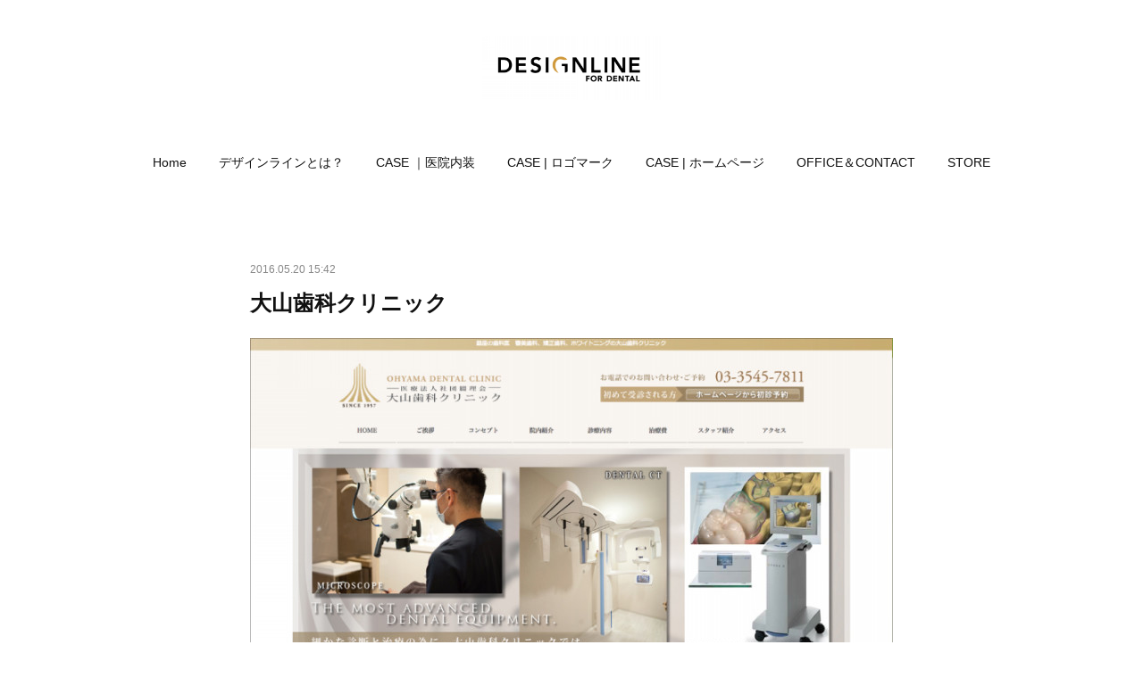

--- FILE ---
content_type: text/html; charset=utf-8
request_url: https://www.designline.jp/posts/832141
body_size: 8225
content:
<!doctype html>

            <html lang="ja" data-reactroot=""><head><meta charSet="UTF-8"/><meta http-equiv="X-UA-Compatible" content="IE=edge"/><meta name="viewport" content="width=device-width,user-scalable=no,initial-scale=1.0,minimum-scale=1.0,maximum-scale=1.0"/><title data-react-helmet="true">大山歯科クリニック | DESIGNLINE デザインライン ｜歯科医院の内装・設計からロゴマークや印刷物、ホームページまでトータルにブランディング</title><link data-react-helmet="true" rel="canonical" href="https://www.designline.jp/posts/832141/"/><meta name="description" content="http://www.ginza-lohas-dental.jp"/><meta name="google-site-verification" content="5pvSPsmAlt-h--9DNcq-C5pMG9SZ9M4hn9Phn_i_GEc"/><meta property="fb:app_id" content="522776621188656"/><meta property="og:url" content="https://www.designline.jp/posts/832141"/><meta property="og:type" content="article"/><meta property="og:title" content="大山歯科クリニック"/><meta property="og:description" content="http://www.ginza-lohas-dental.jp"/><meta property="og:image" content="https://cdn.amebaowndme.com/madrid-prd/madrid-web/images/sites/51728/de54599a63a12aa9e25a92ec4128855f_1a8773a8b25809494aae2dcc34dd8504.jpg"/><meta property="og:site_name" content="DESIGNLINE デザインライン ｜歯科医院の内装・設計からロゴマークや印刷物、ホームページまでトータルにブランディング"/><meta property="og:locale" content="ja_JP"/><meta name="twitter:card" content="summary_large_image"/><meta name="twitter:site" content="@amebaownd"/><meta name="twitter:title" content="大山歯科クリニック | DESIGNLINE デザインライン ｜歯科医院の内装・設計からロゴマークや印刷物、ホームページまでトータルにブランディング"/><meta name="twitter:description" content="http://www.ginza-lohas-dental.jp"/><meta name="twitter:image" content="https://cdn.amebaowndme.com/madrid-prd/madrid-web/images/sites/51728/de54599a63a12aa9e25a92ec4128855f_1a8773a8b25809494aae2dcc34dd8504.jpg"/><meta name="twitter:app:id:iphone" content="911640835"/><meta name="twitter:app:url:iphone" content="amebaownd://public/sites/51728/posts/832141"/><meta name="twitter:app:id:googleplay" content="jp.co.cyberagent.madrid"/><meta name="twitter:app:url:googleplay" content="amebaownd://public/sites/51728/posts/832141"/><meta name="twitter:app:country" content="US"/><link rel="amphtml" href="https://amp.amebaownd.com/posts/832141"/><link rel="alternate" type="application/rss+xml" title="DESIGNLINE デザインライン ｜歯科医院の内装・設計からロゴマークや印刷物、ホームページまでトータルにブランディング" href="https://www.designline.jp/rss.xml"/><link rel="alternate" type="application/atom+xml" title="DESIGNLINE デザインライン ｜歯科医院の内装・設計からロゴマークや印刷物、ホームページまでトータルにブランディング" href="https://www.designline.jp/atom.xml"/><link rel="sitemap" type="application/xml" title="Sitemap" href="/sitemap.xml"/><link href="https://static.amebaowndme.com/madrid-frontend/css/user.min-a66be375c.css" rel="stylesheet" type="text/css"/><link href="https://static.amebaowndme.com/madrid-frontend/css/belle/index.min-a66be375c.css" rel="stylesheet" type="text/css"/><link rel="icon" href="https://cdn.amebaowndme.com/madrid-prd/madrid-web/images/sites/51728/50c3747a9ad3a181aebe3baf61b8c5e5_056cc9f92970cbddd3420766a22c78d2.png?width=32&amp;height=32"/><link rel="apple-touch-icon" href="https://cdn.amebaowndme.com/madrid-prd/madrid-web/images/sites/51728/50c3747a9ad3a181aebe3baf61b8c5e5_056cc9f92970cbddd3420766a22c78d2.png?width=180&amp;height=180"/><style id="site-colors" charSet="UTF-8">.u-nav-clr {
  color: #111111;
}
.u-nav-bdr-clr {
  border-color: #111111;
}
.u-nav-bg-clr {
  background-color: #eeeeee;
}
.u-nav-bg-bdr-clr {
  border-color: #eeeeee;
}
.u-site-clr {
  color: ;
}
.u-base-bg-clr {
  background-color: #ffffff;
}
.u-btn-clr {
  color: #aaaaaa;
}
.u-btn-clr:hover,
.u-btn-clr--active {
  color: rgba(170,170,170, 0.7);
}
.u-btn-clr--disabled,
.u-btn-clr:disabled {
  color: rgba(170,170,170, 0.5);
}
.u-btn-bdr-clr {
  border-color: #bbbbbb;
}
.u-btn-bdr-clr:hover,
.u-btn-bdr-clr--active {
  border-color: rgba(187,187,187, 0.7);
}
.u-btn-bdr-clr--disabled,
.u-btn-bdr-clr:disabled {
  border-color: rgba(187,187,187, 0.5);
}
.u-btn-bg-clr {
  background-color: #bbbbbb;
}
.u-btn-bg-clr:hover,
.u-btn-bg-clr--active {
  background-color: rgba(187,187,187, 0.7);
}
.u-btn-bg-clr--disabled,
.u-btn-bg-clr:disabled {
  background-color: rgba(187,187,187, 0.5);
}
.u-txt-clr {
  color: #111111;
}
.u-txt-clr--lv1 {
  color: rgba(17,17,17, 0.7);
}
.u-txt-clr--lv2 {
  color: rgba(17,17,17, 0.5);
}
.u-txt-clr--lv3 {
  color: rgba(17,17,17, 0.3);
}
.u-txt-bg-clr {
  background-color: #e7e7e7;
}
.u-lnk-clr,
.u-clr-area a {
  color: #b38d19;
}
.u-lnk-clr:visited,
.u-clr-area a:visited {
  color: rgba(179,141,25, 0.7);
}
.u-lnk-clr:hover,
.u-clr-area a:hover {
  color: rgba(179,141,25, 0.5);
}
.u-ttl-blk-clr {
  color: #111111;
}
.u-ttl-blk-bdr-clr {
  border-color: #111111;
}
.u-ttl-blk-bdr-clr--lv1 {
  border-color: #cfcfcf;
}
.u-bdr-clr {
  border-color: #e6e6e6;
}
.u-acnt-bdr-clr {
  border-color: #b38d19;
}
.u-acnt-bg-clr {
  background-color: #b38d19;
}
body {
  background-color: #ffffff;
}
blockquote {
  color: rgba(17,17,17, 0.7);
  border-left-color: #e6e6e6;
};</style><style id="user-css" charSet="UTF-8">;</style><style media="screen and (max-width: 800px)" id="user-sp-css" charSet="UTF-8">;</style><script>
              (function(i,s,o,g,r,a,m){i['GoogleAnalyticsObject']=r;i[r]=i[r]||function(){
              (i[r].q=i[r].q||[]).push(arguments)},i[r].l=1*new Date();a=s.createElement(o),
              m=s.getElementsByTagName(o)[0];a.async=1;a.src=g;m.parentNode.insertBefore(a,m)
              })(window,document,'script','//www.google-analytics.com/analytics.js','ga');
            </script></head><body id="mdrd-a66be375c" class="u-txt-clr u-base-bg-clr theme-belle plan-premium hide-owndbar "><noscript><iframe src="//www.googletagmanager.com/ns.html?id=GTM-PXK9MM" height="0" width="0" style="display:none;visibility:hidden"></iframe></noscript><script>
            (function(w,d,s,l,i){w[l]=w[l]||[];w[l].push({'gtm.start':
            new Date().getTime(),event:'gtm.js'});var f=d.getElementsByTagName(s)[0],
            j=d.createElement(s),dl=l!='dataLayer'?'&l='+l:'';j.async=true;j.src=
            '//www.googletagmanager.com/gtm.js?id='+i+dl;f.parentNode.insertBefore(j,f);
            })(window,document, 'script', 'dataLayer', 'GTM-PXK9MM');
            </script><div id="content"><div class="page " data-reactroot=""><div class="page__outer"><div class="page__inner u-base-bg-clr"><header class="page__header header"><div class="header__inner u-nav-bg-bdr-clr"><div class="site-icon"><div><img alt=""/></div></div><nav role="navigation" class="header__nav global-nav js-nav-overflow-criterion "><ul class="global-nav__list u-base-bg-clr u-nav-bg-bdr-clr "><li role="button" class="global-nav__item u-nav-bg-bdr-clr js-nav-item "><a target="" class="u-nav-clr u-font u-nav-bdr-clr" href="/">Home</a></li><li role="button" class="global-nav__item u-nav-bg-bdr-clr js-nav-item "><a target="" class="u-nav-clr u-font u-nav-bdr-clr" href="/pages/149115/page_201510150012">デザインラインとは？</a></li><li role="button" class="global-nav__item u-nav-bg-bdr-clr js-nav-item "><a target="" class="u-nav-clr u-font u-nav-bdr-clr" href="/pages/149137/blog">CASE ｜医院内装</a></li><li role="button" class="global-nav__item u-nav-bg-bdr-clr js-nav-item "><a target="" class="u-nav-clr u-font u-nav-bdr-clr" href="/pages/436902/blog">CASE | ロゴマーク</a></li><li role="button" class="global-nav__item u-nav-bg-bdr-clr js-nav-item "><a target="" class="u-nav-clr u-font u-nav-bdr-clr" href="/pages/436905/blog">CASE | ホームページ</a></li><li role="button" class="global-nav__item u-nav-bg-bdr-clr js-nav-item "><a target="" class="u-nav-clr u-font u-nav-bdr-clr" href="/pages/436927/page_201604261414">OFFICE＆CONTACT</a></li><li role="button" class="global-nav__item u-nav-bg-bdr-clr js-nav-item "><a href="https://designline.thebase.in/" target="_blank" class="u-nav-clr u-font u-nav-bdr-clr">STORE</a></li></ul></nav><button class="header__icon icon icon--menu2 u-nav-clr"></button></div></header><div><div class="page__main--outer"><div role="main" class="page__main page__main--blog-detail"><div class="section"><div class="blog-article-outer"><article class="blog-article"><div class="blog-article__inner"><div class="blog-article__header"><time class="blog-article__date u-txt-clr u-txt-clr--lv2" dateTime="2016-05-20T15:42:12Z">2016.05.20 15:42</time></div><div class="blog-article__content"><div class="blog-article__title blog-title"><h1 class="blog-title__text u-txt-clr">大山歯科クリニック</h1></div><div class="blog-article__body blog-body"><div class="blog-body__item"><div class="img img__item--center img__item--fit"><div><img alt=""/></div></div></div><div class="blog-body__item"><div class="img img__item--center img__item--fit"><div><img alt=""/></div></div></div><div class="blog-body__item"><div class="img img__item--center "><div><img alt=""/></div></div></div><div class="blog-body__item"><div class="img img__item--left "><div><img alt=""/></div></div></div><div class="blog-body__item"><div class="blog-body__text u-txt-clr u-clr-area" data-block-type="text"><p><a class="u-lnk-clr" target="_blank" href="http://www.ginza-lohas-dental.jp">http://www.ginza-lohas-dental.jp</a><br></p></div></div></div></div><div class="blog-article__footer"><div class="bloginfo"><div class="bloginfo__category bloginfo-category"><ul class="bloginfo-category__list bloginfo-category-list"><li class="bloginfo-category-list__item"><a class="u-txt-clr u-txt-clr--lv2" href="/posts/categories/28401">ホームページ<!-- -->(<!-- -->57<!-- -->)</a></li></ul></div></div><div class="reblog-btn-outer"><div class="reblog-btn-body"><button class="reblog-btn"><span class="reblog-btn__inner"><span class="icon icon--reblog2"></span></span></button></div></div></div></div><div class="complementary-outer complementary-outer--slot2"><div class="complementary complementary--shareButton "><div class="block-type--shareButton"><div class="share share--circle share--circle-5"><button class="share__btn--facebook share__btn share__btn--circle"><span aria-hidden="true" class="icon--facebook icon"></span></button><button class="share__btn--twitter share__btn share__btn--circle"><span aria-hidden="true" class="icon--twitter icon"></span></button><button class="share__btn--hatenabookmark share__btn share__btn--circle"><span aria-hidden="true" class="icon--hatenabookmark icon"></span></button><button class="share__btn--pocket share__btn share__btn--circle"><span aria-hidden="true" class="icon--pocket icon"></span></button><button class="share__btn--googleplus share__btn share__btn--circle"><span aria-hidden="true" class="icon--googleplus icon"></span></button></div></div></div><div class="complementary complementary--siteFollow "><div class="block-type--siteFollow"><div class="site-follow u-bdr-clr"><div class="site-follow__img"><div><img alt=""/></div></div><div class="site-follow__body"><p class="site-follow__title u-txt-clr"><span class="site-follow__title-inner ">DESIGNLINE デザインライン ｜歯科医院の内装・設計からロゴマークや印刷物、ホームページまでトータルにブランディング</span></p><p class="site-follow__text u-txt-clr u-txt-clr--lv1">デザインラインは、歯科医院の内装・設計からロゴマークや印刷物、ホームページまでブランディングする、トータル集団です。</p><div class="site-follow__btn-outer"><button class="site-follow__btn site-follow__btn--yet"><div class="site-follow__btn-text"><span aria-hidden="true" class="site-follow__icon icon icon--plus"></span>フォロー</div></button></div></div></div></div></div></div><div class="blog-article__comment"><div class="comment-list js-comment-list" style="display:none"><div><p class="comment-count u-txt-clr u-txt-clr--lv2"><span>0</span>コメント</p><ul><li class="comment-list__item comment-item js-comment-form"><div class="comment-item__body"><form class="comment-item__form u-bdr-clr "><div class="comment-item__form-head"><textarea type="text" id="post-comment" maxLength="1100" placeholder="コメントする..." class="comment-item__input"></textarea></div><div class="comment-item__form-foot"><p class="comment-item__count-outer"><span class="comment-item__count ">1000</span> / 1000</p><button type="submit" disabled="" class="comment-item__submit">投稿</button></div></form></div></li></ul></div></div></div><div class="pswp" tabindex="-1" role="dialog" aria-hidden="true"><div class="pswp__bg"></div><div class="pswp__scroll-wrap"><div class="pswp__container"><div class="pswp__item"></div><div class="pswp__item"></div><div class="pswp__item"></div></div><div class="pswp__ui pswp__ui--hidden"><div class="pswp__top-bar"><div class="pswp__counter"></div><button class="pswp__button pswp__button--close" title="Close (Esc)"></button><button class="pswp__button pswp__button--share" title="Share"></button><button class="pswp__button pswp__button--fs" title="Toggle fullscreen"></button><button class="pswp__button pswp__button--zoom" title="Zoom in/out"></button><div class="pswp__preloader"><div class="pswp__preloader__icn"><div class="pswp__preloader__cut"><div class="pswp__preloader__donut"></div></div></div></div></div><div class="pswp__share-modal pswp__share-modal--hidden pswp__single-tap"><div class="pswp__share-tooltip"></div></div><div class="pswp__button pswp__button--close pswp__close"><span class="pswp__close__item pswp__close"></span><span class="pswp__close__item pswp__close"></span></div><div class="pswp__bottom-bar"><button class="pswp__button pswp__button--arrow--left js-lightbox-arrow" title="Previous (arrow left)"></button><button class="pswp__button pswp__button--arrow--right js-lightbox-arrow" title="Next (arrow right)"></button></div><div class=""><div class="pswp__caption"><div class="pswp__caption"></div><div class="pswp__caption__link"><a class="js-link"></a></div></div></div></div></div></div></article></div></div></div></div></div><footer role="contentinfo" class="page__footer footer" style="opacity:1 !important;visibility:visible !important;text-indent:0 !important;overflow:visible !important;position:static !important"><div class="footer__inner u-bdr-clr " style="opacity:1 !important;visibility:visible !important;text-indent:0 !important;overflow:visible !important;display:block !important;transform:none !important"><div class="footer__item u-bdr-clr" style="opacity:1 !important;visibility:visible !important;text-indent:0 !important;overflow:visible !important;display:block !important;transform:none !important"><p class="footer__copyright u-font"><small class="u-txt-clr u-txt-clr--lv2 u-font" style="color:rgba(17,17,17, 0.5) !important">Copyright © DESIGNLINE. All rights Reserved.</small></p></div></div></footer></div></div><div class="toast"></div></div></div><script charSet="UTF-8">window.mdrdEnv="prd";</script><script charSet="UTF-8">window.INITIAL_STATE={"authenticate":{"authCheckCompleted":false,"isAuthorized":false},"blogPostReblogs":{},"category":{},"currentSite":{"fetching":false,"status":null,"site":{}},"shopCategory":{},"categories":{},"notifications":{},"page":{},"paginationTitle":{},"postArchives":{},"postComments":{"832141":{"data":[],"pagination":{"total":0,"offset":0,"limit":0,"cursors":{"after":"","before":""}},"fetching":false},"submitting":false,"postStatus":null},"postDetail":{"postDetail-blogPostId:832141":{"fetching":false,"loaded":true,"meta":{"code":200},"data":{"id":"832141","userId":"81138","siteId":"51728","status":"publish","title":"大山歯科クリニック","contents":[{"type":"image","fit":true,"scale":1,"align":"center","url":"https:\u002F\u002Fcdn.amebaowndme.com\u002Fmadrid-prd\u002Fmadrid-web\u002Fimages\u002Fsites\u002F51728\u002Fde54599a63a12aa9e25a92ec4128855f_1a8773a8b25809494aae2dcc34dd8504.jpg","link":"","width":800,"height":893,"target":"_self","lightboxIndex":0},{"type":"image","fit":true,"scale":0.75,"align":"center","url":"https:\u002F\u002Fcdn.amebaowndme.com\u002Fmadrid-prd\u002Fmadrid-web\u002Fimages\u002Fsites\u002F51728\u002Ffef744238bbccd46d55767ac116a814d_a79dd16e2a79f67dc405b8d359198ba8.jpg","link":"","width":480,"height":1464,"target":"_self","lightboxIndex":1},{"type":"image","fit":false,"scale":0,"align":"center","url":"https:\u002F\u002Fcdn.amebaowndme.com\u002Fmadrid-prd\u002Fmadrid-web\u002Fimages\u002Fsites\u002F51728\u002Faee886afb89e62be31593f0aaf1a3c1a_ad8e864212af91579d125d69eb3b3e1f.jpg","link":"","width":480,"height":551,"target":"_self","lightboxIndex":2},{"type":"image","fit":false,"scale":0,"align":"left","url":"https:\u002F\u002Fcdn.amebaowndme.com\u002Fmadrid-prd\u002Fmadrid-web\u002Fimages\u002Fsites\u002F51728\u002Fcb3c53f6d94d397bce962640f6df09a5_654e5ec9e546bb7769a5e95af4ce1d5c.jpg","link":"","width":219,"height":70,"target":"_self","lightboxIndex":3},{"type":"text","format":"html","value":"\u003Cp\u003E\u003Ca href=\"http:\u002F\u002Fwww.ginza-lohas-dental.jp\" target=\"_blank\" class=\"u-lnk-clr\"\u003Ehttp:\u002F\u002Fwww.ginza-lohas-dental.jp\u003C\u002Fa\u003E\u003Cbr\u003E\u003C\u002Fp\u003E"}],"urlPath":"","publishedUrl":"https:\u002F\u002Fwww.designline.jp\u002Fposts\u002F832141","ogpDescription":"","ogpImageUrl":"","contentFiltered":"","viewCount":0,"commentCount":0,"reblogCount":0,"prevBlogPost":{"id":"832148","title":"MK歯科クリニック","summary":"http:\u002F\u002Fwww.dc-mk.com","imageUrl":"https:\u002F\u002Fcdn.amebaowndme.com\u002Fmadrid-prd\u002Fmadrid-web\u002Fimages\u002Fsites\u002F51728\u002Fce9f1b07a85b259f1af94ebd541884f6_c2e128c4e323135f525b67f718aca412.jpg","publishedAt":"2016-05-20T15:45:26Z"},"nextBlogPost":{"id":"832135","title":"髙橋デンタルクリニック","summary":"http:\u002F\u002Fwww.dc-takahashi.com","imageUrl":"https:\u002F\u002Fcdn.amebaowndme.com\u002Fmadrid-prd\u002Fmadrid-web\u002Fimages\u002Fsites\u002F51728\u002F171a580c3d25eb5a87b69529ee4a1c18_fbafe931036d115939a78ceb0a2f4f25.jpg","publishedAt":"2016-05-20T15:40:02Z"},"rebloggedPost":false,"blogCategories":[{"id":"28401","siteId":"51728","label":"ホームページ","publishedCount":57,"createdAt":"2015-10-14T15:33:19Z","updatedAt":"2018-05-18T19:33:37Z"}],"user":{"id":"81138","nickname":"Makoto","description":"","official":false,"photoUrl":"https:\u002F\u002Fprofile-api.ameba.jp\u002Fv2\u002Fas\u002F522ed4620c0105217cf2321a24e4410cbc195101\u002FprofileImage?cat=300","followingCount":1,"createdAt":"2015-10-14T14:41:59Z","updatedAt":"2024-06-13T07:51:15Z"},"updateUser":{"id":"81138","nickname":"Makoto","description":"","official":false,"photoUrl":"https:\u002F\u002Fprofile-api.ameba.jp\u002Fv2\u002Fas\u002F522ed4620c0105217cf2321a24e4410cbc195101\u002FprofileImage?cat=300","followingCount":1,"createdAt":"2015-10-14T14:41:59Z","updatedAt":"2024-06-13T07:51:15Z"},"comments":{"pagination":{"total":0,"offset":0,"limit":0,"cursors":{"after":"","before":""}},"data":[]},"publishedAt":"2016-05-20T15:42:12Z","createdAt":"2016-05-20T15:42:12Z","updatedAt":"2016-05-20T15:42:12Z","version":1}}},"postList":{},"shopList":{},"shopItemDetail":{},"pureAd":{},"keywordSearch":{},"proxyFrame":{"loaded":false},"relatedPostList":{},"route":{"route":{"path":"\u002Fposts\u002F:blog_post_id","component":function Connect(props, context) {
        _classCallCheck(this, Connect);

        var _this = _possibleConstructorReturn(this, _Component.call(this, props, context));

        _this.version = version;
        _this.store = props.store || context.store;

        (0, _invariant2["default"])(_this.store, 'Could not find "store" in either the context or ' + ('props of "' + connectDisplayName + '". ') + 'Either wrap the root component in a <Provider>, ' + ('or explicitly pass "store" as a prop to "' + connectDisplayName + '".'));

        var storeState = _this.store.getState();
        _this.state = { storeState: storeState };
        _this.clearCache();
        return _this;
      },"route":{"id":"0","type":"blog_post_detail","idForType":"0","title":"","urlPath":"\u002Fposts\u002F:blog_post_id","isHomePage":false}},"params":{"blog_post_id":"832141"},"location":{"pathname":"\u002Fposts\u002F832141","search":"","hash":"","action":"POP","key":"sf8f1r","query":{}}},"siteConfig":{"tagline":"デザインラインは、歯科医院の内装・設計からロゴマークや印刷物、ホームページまでブランディングする、トータル集団です。","title":"DESIGNLINE デザインライン ｜歯科医院の内装・設計からロゴマークや印刷物、ホームページまでトータルにブランディング","copyright":"Copyright © DESIGNLINE. All rights Reserved.","iconUrl":"https:\u002F\u002Fcdn.amebaowndme.com\u002Fmadrid-prd\u002Fmadrid-web\u002Fimages\u002Fsites\u002F51728\u002F9ae44b0541c016834209932de1d0f917_243104178bc77f8c5e6ea84cacb45e8f.png","logoUrl":"https:\u002F\u002Fcdn.amebaowndme.com\u002Fmadrid-prd\u002Fmadrid-web\u002Fimages\u002Fsites\u002F51728\u002Fe5820dd93f39e2ceb2ffb23764d1f952_763252b74806f3dbeadf66092a2687b9.png","coverImageUrl":"https:\u002F\u002Fcdn.amebaowndme.com\u002Fmadrid-prd\u002Fmadrid-web\u002Fimages\u002Fsites\u002F51728\u002F6f836dd7c7f8050c48e1a8716298f8cb_274794929875981c8e77370302b6c648.png","homePageId":"149100","siteId":"51728","siteCategoryIds":[445,468],"themeId":"8","theme":"belle","shopId":"","openedShop":false,"shop":{"law":{"userType":"","corporateName":"","firstName":"","lastName":"","zipCode":"","prefecture":"","address":"","telNo":"","aboutContact":"","aboutPrice":"","aboutPay":"","aboutService":"","aboutReturn":""},"privacyPolicy":{"operator":"","contact":"","collectAndUse":"","restrictionToThirdParties":"","supervision":"","disclosure":"","cookie":""}},"user":{"id":"81138","nickname":"Makoto","photoUrl":"","createdAt":"2015-10-14T14:41:59Z","updatedAt":"2024-06-13T07:51:15Z"},"commentApproval":"reject","plan":{"id":"6","name":"premium-annual","ownd_header":true,"powered_by":true,"pure_ads":true},"verifiedType":"general","navigations":[{"title":"Home","urlPath":".\u002F","target":"_self","pageId":"149100"},{"title":"デザインラインとは？","urlPath":".\u002Fpages\u002F149115\u002Fpage_201510150012","target":"_self","pageId":"149115"},{"title":"CASE ｜医院内装","urlPath":".\u002Fpages\u002F149137\u002Fblog","target":"_self","pageId":"149137"},{"title":"CASE | ロゴマーク","urlPath":".\u002Fpages\u002F436902\u002Fblog","target":"_self","pageId":"436902"},{"title":"CASE | ホームページ","urlPath":".\u002Fpages\u002F436905\u002Fblog","target":"_self","pageId":"436905"},{"title":"OFFICE＆CONTACT","urlPath":".\u002Fpages\u002F436927\u002Fpage_201604261414","target":"_self","pageId":"436927"},{"title":"STORE","urlPath":"https:\u002F\u002Fdesignline.thebase.in\u002F","target":"_blank","pageId":"0"}],"routings":[{"id":"0","type":"blog","idForType":"0","title":"","urlPath":"\u002Fposts\u002Fpage\u002F:page_num","isHomePage":false},{"id":"0","type":"blog_post_archive","idForType":"0","title":"","urlPath":"\u002Fposts\u002Farchives\u002F:yyyy\u002F:mm","isHomePage":false},{"id":"0","type":"blog_post_archive","idForType":"0","title":"","urlPath":"\u002Fposts\u002Farchives\u002F:yyyy\u002F:mm\u002Fpage\u002F:page_num","isHomePage":false},{"id":"0","type":"blog_post_category","idForType":"0","title":"","urlPath":"\u002Fposts\u002Fcategories\u002F:category_id","isHomePage":false},{"id":"0","type":"blog_post_category","idForType":"0","title":"","urlPath":"\u002Fposts\u002Fcategories\u002F:category_id\u002Fpage\u002F:page_num","isHomePage":false},{"id":"0","type":"author","idForType":"0","title":"","urlPath":"\u002Fauthors\u002F:user_id","isHomePage":false},{"id":"0","type":"author","idForType":"0","title":"","urlPath":"\u002Fauthors\u002F:user_id\u002Fpage\u002F:page_num","isHomePage":false},{"id":"0","type":"blog_post_category","idForType":"0","title":"","urlPath":"\u002Fposts\u002Fcategory\u002F:category_id","isHomePage":false},{"id":"0","type":"blog_post_category","idForType":"0","title":"","urlPath":"\u002Fposts\u002Fcategory\u002F:category_id\u002Fpage\u002F:page_num","isHomePage":false},{"id":"0","type":"blog_post_detail","idForType":"0","title":"","urlPath":"\u002Fposts\u002F:blog_post_id","isHomePage":false},{"id":"0","type":"keywordSearch","idForType":"0","title":"","urlPath":"\u002Fsearch\u002Fq\u002F:query","isHomePage":false},{"id":"0","type":"keywordSearch","idForType":"0","title":"","urlPath":"\u002Fsearch\u002Fq\u002F:query\u002Fpage\u002F:page_num","isHomePage":false},{"id":"436927","type":"static","idForType":"0","title":"OFFICE＆CONTACT","urlPath":"\u002Fpages\u002F436927\u002F","isHomePage":false},{"id":"436927","type":"static","idForType":"0","title":"OFFICE＆CONTACT","urlPath":"\u002Fpages\u002F436927\u002F:url_path","isHomePage":false},{"id":"436905","type":"blog","idForType":"0","title":"CASE | ホームページ","urlPath":"\u002Fpages\u002F436905\u002F","isHomePage":false},{"id":"436905","type":"blog","idForType":"0","title":"CASE | ホームページ","urlPath":"\u002Fpages\u002F436905\u002F:url_path","isHomePage":false},{"id":"436902","type":"blog","idForType":"0","title":"CASE | ロゴマーク","urlPath":"\u002Fpages\u002F436902\u002F","isHomePage":false},{"id":"436902","type":"blog","idForType":"0","title":"CASE | ロゴマーク","urlPath":"\u002Fpages\u002F436902\u002F:url_path","isHomePage":false},{"id":"436901","type":"blog","idForType":"0","title":"ブログ","urlPath":"\u002Fpages\u002F436901\u002F","isHomePage":false},{"id":"436901","type":"blog","idForType":"0","title":"ブログ","urlPath":"\u002Fpages\u002F436901\u002F:url_path","isHomePage":false},{"id":"436896","type":"blog","idForType":"0","title":"ブログ","urlPath":"\u002Fpages\u002F436896\u002F","isHomePage":false},{"id":"436896","type":"blog","idForType":"0","title":"ブログ","urlPath":"\u002Fpages\u002F436896\u002F:url_path","isHomePage":false},{"id":"231565","type":"static","idForType":"0","title":"ページ","urlPath":"\u002Fpages\u002F231565\u002F","isHomePage":false},{"id":"231565","type":"static","idForType":"0","title":"ページ","urlPath":"\u002Fpages\u002F231565\u002F:url_path","isHomePage":false},{"id":"149137","type":"blog","idForType":"0","title":"CASE ｜医院内装","urlPath":"\u002Fpages\u002F149137\u002F","isHomePage":false},{"id":"149137","type":"blog","idForType":"0","title":"CASE ｜医院内装","urlPath":"\u002Fpages\u002F149137\u002F:url_path","isHomePage":false},{"id":"149115","type":"static","idForType":"0","title":"デザインラインとは？","urlPath":"\u002Fpages\u002F149115\u002F","isHomePage":false},{"id":"149115","type":"static","idForType":"0","title":"デザインラインとは？","urlPath":"\u002Fpages\u002F149115\u002F:url_path","isHomePage":false},{"id":"149107","type":"static","idForType":"0","title":"Profile","urlPath":"\u002Fpages\u002F149107\u002F","isHomePage":false},{"id":"149107","type":"static","idForType":"0","title":"Profile","urlPath":"\u002Fpages\u002F149107\u002F:url_path","isHomePage":false},{"id":"149100","type":"blog","idForType":"0","title":"Home","urlPath":"\u002Fpages\u002F149100\u002F","isHomePage":true},{"id":"149100","type":"blog","idForType":"0","title":"Home","urlPath":"\u002Fpages\u002F149100\u002F:url_path","isHomePage":true},{"id":"149100","type":"blog","idForType":"0","title":"Home","urlPath":"\u002F","isHomePage":true}],"siteColors":{"navigationBackground":"#eeeeee","navigationText":"#111111","siteTitleText":"","background":"#ffffff","buttonBackground":"#bbbbbb","buttonText":"#aaaaaa","text":"#111111","link":"#b38d19","titleBlock":"#111111","border":"#e6e6e6","accent":"#b38d19"},"wovnioAttribute":"","useAuthorBlock":false,"twitterHashtags":"","createdAt":"2015-10-14T14:59:40Z","seoTitle":"歯科医院の内装・設計から看板、ロゴマーク、医院印刷物、ホームページ制作まで、トータルにご対応","isPreview":false,"siteCategory":[{"id":"445","label":"ネットショップ"},{"id":"468","label":"インテリア・生活雑貨"}],"previewPost":null,"previewShopItem":null,"hasAmebaIdConnection":false,"serverTime":"2026-01-29T11:47:18Z","complementaries":{"1":{"contents":{"layout":{"rows":[{"columns":[{"blocks":[]}]}]}},"created_at":"2016-04-26T04:32:22Z","updated_at":"2016-04-26T04:32:22Z"},"2":{"contents":{"layout":{"rows":[{"columns":[{"blocks":[{"type":"shareButton","design":"circle","providers":["facebook","twitter","hatenabookmark","pocket","googleplus"]},{"type":"siteFollow","description":""}]}]}]}},"created_at":"2015-10-14T14:59:40Z","updated_at":"2016-04-26T04:32:22Z"},"3":{"contents":{"layout":{"rows":[{"columns":[{"blocks":[]}]}]}},"created_at":"2016-04-26T04:32:22Z","updated_at":"2016-04-26T04:32:22Z"},"4":{"contents":{"layout":{"rows":[{"columns":[{"blocks":[]}]}]}},"created_at":"2016-04-26T04:32:22Z","updated_at":"2016-04-26T04:32:22Z"},"11":{"contents":{"layout":{"rows":[{"columns":[{"blocks":[{"type":"siteFollow","description":""},{"type":"post","mode":"summary","title":"記事一覧","buttonTitle":"","limit":5,"layoutType":"sidebarm","categoryIds":"","showTitle":true,"showButton":true,"sortType":"recent"},{"type":"postsCategory","heading":"カテゴリ","showHeading":true,"showCount":true,"design":"tagcloud"},{"type":"postsArchive","heading":"アーカイブ","showHeading":true,"design":"accordion"}]}]}]}},"created_at":"2026-01-29T11:47:18.963261458Z","updated_at":"2026-01-29T11:47:18.963261458Z"}},"siteColorsCss":".u-nav-clr {\n  color: #111111;\n}\n.u-nav-bdr-clr {\n  border-color: #111111;\n}\n.u-nav-bg-clr {\n  background-color: #eeeeee;\n}\n.u-nav-bg-bdr-clr {\n  border-color: #eeeeee;\n}\n.u-site-clr {\n  color: ;\n}\n.u-base-bg-clr {\n  background-color: #ffffff;\n}\n.u-btn-clr {\n  color: #aaaaaa;\n}\n.u-btn-clr:hover,\n.u-btn-clr--active {\n  color: rgba(170,170,170, 0.7);\n}\n.u-btn-clr--disabled,\n.u-btn-clr:disabled {\n  color: rgba(170,170,170, 0.5);\n}\n.u-btn-bdr-clr {\n  border-color: #bbbbbb;\n}\n.u-btn-bdr-clr:hover,\n.u-btn-bdr-clr--active {\n  border-color: rgba(187,187,187, 0.7);\n}\n.u-btn-bdr-clr--disabled,\n.u-btn-bdr-clr:disabled {\n  border-color: rgba(187,187,187, 0.5);\n}\n.u-btn-bg-clr {\n  background-color: #bbbbbb;\n}\n.u-btn-bg-clr:hover,\n.u-btn-bg-clr--active {\n  background-color: rgba(187,187,187, 0.7);\n}\n.u-btn-bg-clr--disabled,\n.u-btn-bg-clr:disabled {\n  background-color: rgba(187,187,187, 0.5);\n}\n.u-txt-clr {\n  color: #111111;\n}\n.u-txt-clr--lv1 {\n  color: rgba(17,17,17, 0.7);\n}\n.u-txt-clr--lv2 {\n  color: rgba(17,17,17, 0.5);\n}\n.u-txt-clr--lv3 {\n  color: rgba(17,17,17, 0.3);\n}\n.u-txt-bg-clr {\n  background-color: #e7e7e7;\n}\n.u-lnk-clr,\n.u-clr-area a {\n  color: #b38d19;\n}\n.u-lnk-clr:visited,\n.u-clr-area a:visited {\n  color: rgba(179,141,25, 0.7);\n}\n.u-lnk-clr:hover,\n.u-clr-area a:hover {\n  color: rgba(179,141,25, 0.5);\n}\n.u-ttl-blk-clr {\n  color: #111111;\n}\n.u-ttl-blk-bdr-clr {\n  border-color: #111111;\n}\n.u-ttl-blk-bdr-clr--lv1 {\n  border-color: #cfcfcf;\n}\n.u-bdr-clr {\n  border-color: #e6e6e6;\n}\n.u-acnt-bdr-clr {\n  border-color: #b38d19;\n}\n.u-acnt-bg-clr {\n  background-color: #b38d19;\n}\nbody {\n  background-color: #ffffff;\n}\nblockquote {\n  color: rgba(17,17,17, 0.7);\n  border-left-color: #e6e6e6;\n}","siteFont":{"id":"3","name":"Helvetica"},"siteCss":"","siteSpCss":"","meta":{"Title":"大山歯科クリニック | 歯科医院の内装・設計から看板、ロゴマーク、医院印刷物、ホームページ制作まで、トータルにご対応","Description":"http:\u002F\u002Fwww.ginza-lohas-dental.jp","Keywords":"","Noindex":false,"Nofollow":false,"CanonicalUrl":"https:\u002F\u002Fwww.designline.jp\u002Fposts\u002F832141","AmpHtml":"https:\u002F\u002Famp.amebaownd.com\u002Fposts\u002F832141","DisabledFragment":false,"OgMeta":{"Type":"article","Title":"大山歯科クリニック","Description":"http:\u002F\u002Fwww.ginza-lohas-dental.jp","Image":"https:\u002F\u002Fcdn.amebaowndme.com\u002Fmadrid-prd\u002Fmadrid-web\u002Fimages\u002Fsites\u002F51728\u002Fde54599a63a12aa9e25a92ec4128855f_1a8773a8b25809494aae2dcc34dd8504.jpg","SiteName":"DESIGNLINE デザインライン ｜歯科医院の内装・設計からロゴマークや印刷物、ホームページまでトータルにブランディング","Locale":"ja_JP"},"DeepLinkMeta":{"Ios":{"Url":"amebaownd:\u002F\u002Fpublic\u002Fsites\u002F51728\u002Fposts\u002F832141","AppStoreId":"911640835","AppName":"Ameba Ownd"},"Android":{"Url":"amebaownd:\u002F\u002Fpublic\u002Fsites\u002F51728\u002Fposts\u002F832141","AppName":"Ameba Ownd","Package":"jp.co.cyberagent.madrid"},"WebUrl":"https:\u002F\u002Fwww.designline.jp\u002Fposts\u002F832141"},"TwitterCard":{"Type":"summary_large_image","Site":"@amebaownd","Creator":"","Title":"大山歯科クリニック | DESIGNLINE デザインライン ｜歯科医院の内装・設計からロゴマークや印刷物、ホームページまでトータルにブランディング","Description":"http:\u002F\u002Fwww.ginza-lohas-dental.jp","Image":"https:\u002F\u002Fcdn.amebaowndme.com\u002Fmadrid-prd\u002Fmadrid-web\u002Fimages\u002Fsites\u002F51728\u002Fde54599a63a12aa9e25a92ec4128855f_1a8773a8b25809494aae2dcc34dd8504.jpg"},"TwitterAppCard":{"CountryCode":"US","IPhoneAppId":"911640835","AndroidAppPackageName":"jp.co.cyberagent.madrid","CustomUrl":"amebaownd:\u002F\u002Fpublic\u002Fsites\u002F51728\u002Fposts\u002F832141"},"SiteName":"DESIGNLINE デザインライン ｜歯科医院の内装・設計からロゴマークや印刷物、ホームページまでトータルにブランディング","ImageUrl":"https:\u002F\u002Fcdn.amebaowndme.com\u002Fmadrid-prd\u002Fmadrid-web\u002Fimages\u002Fsites\u002F51728\u002Fde54599a63a12aa9e25a92ec4128855f_1a8773a8b25809494aae2dcc34dd8504.jpg","FacebookAppId":"522776621188656","InstantArticleId":"","FaviconUrl":"https:\u002F\u002Fcdn.amebaowndme.com\u002Fmadrid-prd\u002Fmadrid-web\u002Fimages\u002Fsites\u002F51728\u002F50c3747a9ad3a181aebe3baf61b8c5e5_056cc9f92970cbddd3420766a22c78d2.png?width=32&height=32","AppleTouchIconUrl":"https:\u002F\u002Fcdn.amebaowndme.com\u002Fmadrid-prd\u002Fmadrid-web\u002Fimages\u002Fsites\u002F51728\u002F50c3747a9ad3a181aebe3baf61b8c5e5_056cc9f92970cbddd3420766a22c78d2.png?width=180&height=180","RssItems":[{"title":"DESIGNLINE デザインライン ｜歯科医院の内装・設計からロゴマークや印刷物、ホームページまでトータルにブランディング","url":"https:\u002F\u002Fwww.designline.jp\u002Frss.xml"}],"AtomItems":[{"title":"DESIGNLINE デザインライン ｜歯科医院の内装・設計からロゴマークや印刷物、ホームページまでトータルにブランディング","url":"https:\u002F\u002Fwww.designline.jp\u002Fatom.xml"}]},"googleConfig":{"TrackingCode":"UA-20528230-10","SiteVerificationCode":"5pvSPsmAlt-h--9DNcq-C5pMG9SZ9M4hn9Phn_i_GEc"},"lanceTrackingUrl":"","FRM_ID_SIGNUP":"c.ownd-sites_r.ownd-sites_51728","landingPageParams":{"domain":"www.designline.jp","protocol":"https","urlPath":"\u002Fposts\u002F832141"}},"siteFollow":{},"siteServiceTokens":{},"snsFeed":{},"toastMessages":{"messages":[]},"user":{"loaded":false,"me":{}},"userSites":{"fetching":null,"sites":[]},"userSiteCategories":{}};</script><script src="https://static.amebaowndme.com/madrid-metro/js/belle-c961039a0e890b88fbda.js" charSet="UTF-8"></script><style charSet="UTF-8">      .u-font {
        font-family: Helvetica, Arial, sans-serif;
      }    </style></body></html>